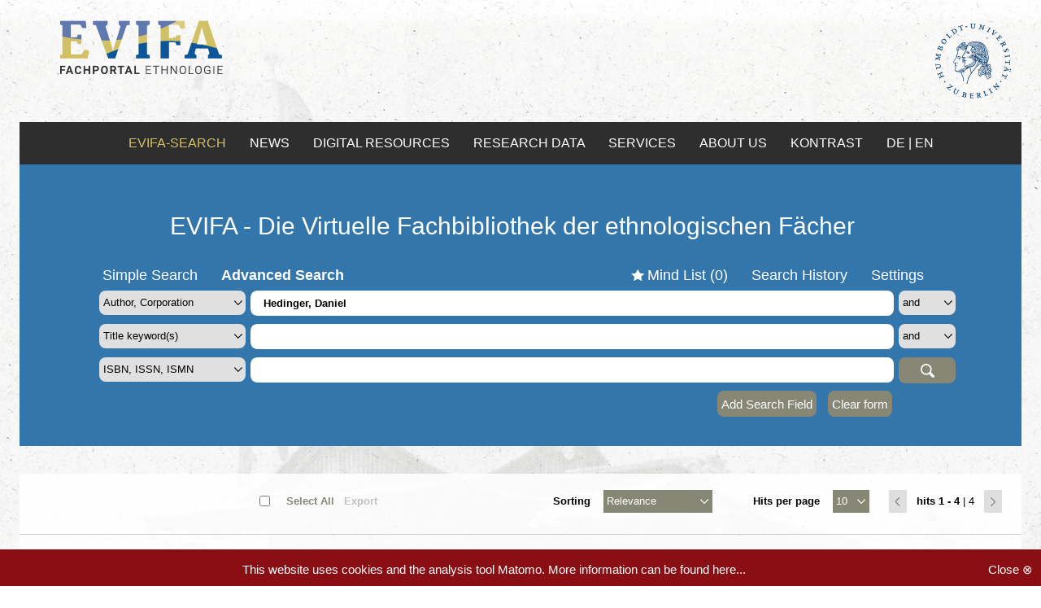

--- FILE ---
content_type: text/html;charset=UTF-8
request_url: https://evifa.kobv.de/advancedSearch.do?f1=author&v1=Hedinger%2C+Daniel&index=internal&plv=2
body_size: 12851
content:

















    
    
        
    









<!DOCTYPE html>



















    






    
    
    
    
    
    
    
        
            
            
        
    








    








<!--[if lt IE 7]>      <html class="no-js lt-ie10 lt-ie9 lt-ie8 lt-ie7"> <![endif]-->
<!--[if IE 7]>         <html class="no-js lt-ie10 lt-ie9 lt-ie8"> <![endif]-->
<!--[if IE 8]>         <html class="no-js lt-ie10 lt-ie9"> <![endif]-->
<!--[if IE 9]>         <html class="no-js lt-ie10"> <![endif]-->
<!--[if !IE]><!--> <html class="no-js"> <!--<![endif]-->

<head>
    <meta http-equiv="X-UA-Compatible" content="IE=edge,chrome=1">
    <!--[if lt IE 9]>
    <script>
        document.createElement('header');
        document.createElement('section');
        document.createElement('article');
        document.createElement('aside');
        document.createElement('nav');
        document.createElement('main');
        document.createElement('footer');
    </script>
    <![endif]-->

    <title>Evifa-Portal</title>
    <meta http-equiv="Content-Type" content="text/html; charset=UTF-8"/>
    <meta name="viewport" content="width=device-width, initial-scale=1.0">
    <meta name="description" content="BASE DESCRIPTION"/>
    <meta name="copyright" content="Copyright (c) KOBV-Zentrale, 2007-2015"/>
    <meta name="format-detection" content="telephone=no">

    <link rel="icon" href="images/favicon.ico" type="image/x-icon"/>
    <link rel="shortcut icon" href="images/favicon.ico" type="image/x-icon"/>

    <!--<link rel="stylesheet" href="http://fonts.kobv.de/css?family=Open+Sans:400,600,700,800" type="text/css">-->
    <link rel="stylesheet" href="https://fonts.kobv.de/css?family=Open+Sans:400,600,700,800" type="text/css">
    <link rel="stylesheet" href="css/redmond/jquery-ui-1.9.2.custom.min.css" type="text/css"/>
    <link rel="stylesheet" href="css/106909a10661aa1910b70e8a98a8ef3c50f45a8855ab8d1ea52d1b5385416a0b38181dee2ca2ea727f01019512a26091919c927b0befda1e6d4b4866b2d59181.css" type="text/css"/>
    <link rel="stylesheet" href="css/fb311e67f8228d3efe114e29edc417752a58488fbe5a021425245d2d4ab45aeca4367cafc1750c705e0d9393bd77e9e6853762787089f52b916a5242c751ca42.css" type="text/css"/>

    

    <script type="text/javascript" src="js/jquery-1.8.2.min.js"></script>
    <script type="text/javascript" src="js/jquery-ui-1.9.2.custom.min.js"></script>
    <script type="text/javascript" src="js/jquery.retinafy.js"></script>
    <script type="text/javascript" src="js/jquery.scrollon.js"></script>
    <script type="text/javascript" src="js/js.cookie.js"></script>

    

    
    <script type="text/javascript">
        document.documentElement.className.replace("no-js", "js");
        var AlbertConfiguration = {
            permalinkVersion: '2',
            availabilityUrl: '',
            webopacUrl: {
                start: '',
                reservation: ''
            },
            language: 'en',
            baseUrl: 'https://evifa.kobv.de',
            index: 'internal',
            bibtip: false,
        }
        var availMaxExemplarEntries = 3;
    </script>
    <script type="text/javascript" src="js/ab222846f4536d21e4f7b1bcc29828264203dac08c7700bc8b270851bae34fd562160af042e5f072acc557ca4c3d111996fc3b72e6036557f990d4630629fce1.js"></script>
    <script type="text/javascript" src="js/00dbbfd5e4fe3cc57968c334935aea980884f44079bb9d6600aff00f061648fcffbba4aaaa3917fa7d15b2873136f5823183a61a838d8c380c32f6f4b4d17e41.js"></script>
    <script type="text/javascript" src="js/ef720e506f81f8880815a558ce5813914ca123b9dacf87fa77256e97fb5f046881248edcce408f68cff9c0200cce1a4829420baf5df22daaef092e536a955305.js"></script>
    <script type="text/javascript" src="js/a343f9e9d8bf399cc6ddc315b3c4fded9913861ffde8374f4241bab8dca28e517ae6478ebc96a4b4f3d0868df8987106f636ee24c7872c9e58f5716b82e964d1.js"></script>

    

    
        <link rel="stylesheet" href="css/rvk-visual-0.9.css" type="text/css"/>
        <script type="application/javascript" src="js/rvk-visual-0.9.js"></script>
        <script type="text/javascript">
            // Configuration of rvk-visual: configured to render links for notations and use separate icon for toggling
            if (typeof RvkVisual != 'undefined') {
                var rvkVisual = RvkVisual.newInstance('rvklink');
                rvkVisual.displayHierarchy = true;
                rvkVisual.toggleEnabled = true;
                rvkVisual.getNotationLink = function (notation) {
                    return "advancedSearch.do?f1=rvk&v1=" + encodeURIComponent(notation) + "&index=internal";
                }
                rvkVisual.htmlToggleOff = "<span class='toggle'>+</span>";
                rvkVisual.htmlToggleOn = "<span class='toggle'>&ndash;</span>";
            }
        </script>
    

    
        
        

        

        

        
        
            <link rel="alternate" type="application/rss+xml" title="subscribe to RSS feed" href="feed.do?feedType=advanced_search&amp;query=((name%3a%22Hedinger%2c+Daniel%22))&amp;numItems=100&amp;plv=2&amp;feedFormat=rss_2.0"/>
            <link rel="alternate" type="application/atom+xml" title="subscribe to Atom feed" href="feed.do?feedType=advanced_search&amp;query=((name%3a%22Hedinger%2c+Daniel%22))&amp;numItems=100&amp;plv=2&amp;feedFormat=atom_1.0"/>
        
    

    
    

</head>
<body>
<noscript>
    <div id="javascript-notice" class="browser-warning-notice">
        Bitte aktivieren Sie Javascript in Ihrem Browser um alle Funktionen von ... nutzen zu können.
    </div>
</noscript>

<!--[if lt IE 9]>
<div class="browser-warning-notice">
    You're using an old browser, that no longer is supported. Please update your browser.
</div>
<![endif]-->






    
    
        
    



    
    
        
    




<header>

    

    

    <div id="header_logo">
        <div id="sitelogo">
            
                <a href="http://www.evifa.de/v2/de?ref=logo" target="_blank" title="Evifa Startseite"><img src="images/evifa-logo.png" alt="ALBERT Base Instance"></a>
            
        </div>
        <div id="sitelogo_2">
            
                <a href="https://www.hu-berlin.de/de?ref=logo" target="_blank" title="HU-Berlin Startseite"><img src="images/husiegel_bw.png" alt="ALBERT Base Instance"></a>
            
        </div>
    </div>

    <nav id="shortmenu" style="display:none;">
        <div class="toggleButton"></div>
        <ul>
            <li class="indices-tabs">
                















    



            </li>

            <li id="mindlist-link"><a href="" title="">Mind List&nbsp;(<span class="mindlistSize">0</span>)</a></li>

            
            

            <li>
                
                    <a
                            href="displayAbout.do"
                            title="ÜBER DEN FID SKA"
                            target="">ÜBER DEN FID SKA</a>
                
            </li>
            <li>
                <a
                        href="https://www.evifa.de/en/imprint"
                        title="Imprint"
                        target="_blank">Imprint</a>
            </li>
            <li>

<div id="language_selector">
    
        
    
        
            
            
        
    

    
        
            
            
                
                <a href="?lang=de&f1=author&v1=Hedinger%2C+Daniel&index=internal&plv=2" title="German">de</a>
            
        
        
            <span> | </span>
        
    
        
            
                <span class="selected">en</span>
            
            
        
        
    
</div>
</li>
        </ul>
    </nav>

    <div id="header_menu">
        <nav id="contactmenu">

            







            <a
                    href="https://evifa.kobv.de/init.do?lang=en&index=internal&plv=2"
                    title="EVIFA-Search"
                    class="base_url"
                    target="">EVIFA-SEARCH
            </a>

            <a
                    href="https://www.evifa.de/en/news"
                    title="News"
                    target="">NEWS
            </a>







            <a
                    href="https://www.evifa.de/en/digital-resources"
                    title="Digital Resources"
                    target="">DIGITAL RESOURCES
            </a>

            <a
                    href="https://www.evifa.de/en/research-data"
                    title="Research Data"
                    target="">RESEARCH DATA
            </a>

            <a
                    href="https://www.evifa.de/en/services"
                    title="Services"
                    target="">SERVICES
            </a>

            <a
                    href="https://www.evifa.de/en/about"
                    title="About us"
                    target="">ABOUT US
            </a>









            
                
                        
                        
                        
                        
            


                

            

            

<div id="language_selector">
    
        
    
        
            
            
        
    

    
        
            
            
                
                <a href="?lang=de&f1=author&v1=Hedinger%2C+Daniel&index=internal&plv=2" title="German">de</a>
            
        
        
            <span> | </span>
        
    
        
            
                <span class="selected">en</span>
            
            
        
        
    
</div>

        </nav>
    </div>

    
    <div id="header_search">
        <div id="masthead">
            <div id="evifa_subtitel">
                <a href="https://evifa.kobv.de?ref=logo">EVIFA - Die Virtuelle Fachbibliothek der ethnologischen Fächer</a>
            </div>
        </div>

        
        

        
            
                
                
                
            
            
            
        

        
        <div id="search-header" class="advancedsearch">
            <div class="container">
                


    
    
        
    


<div id="service-menu">
	<ul id="search-menu">

		
        
        
		
            

            
            
                <li><a href="init.do?index=internal&plv=2" title="">Simple Search</a></li>
                <li class="selected">Advanced Search</li>
                
            
            

		

        
        

        

    </ul>
                
	<ul id="main-menu">
        
		
        
        
        
        
        
		
			
			
				<li class="mindlist"><a href="advancedSearch.do?service=display_mindlist&sortCrit=score&sortOrder=desc&hitsPerPage=10&index=internal&f1=author&v1=Hedinger%2c+Daniel&conj1=&f2=&v2=&conj2=&f3=&v3=&conj3=&f4=&v4=&conj4=&f5=&v5=&conj5=&f6=&v6=&conj6=&f7=&v7=&plv=2" title="">Mind List&nbsp;(<span class="mindlistSize">0</span>)</a></li>
			
		

        

                    
        
        
        
			
			
				<li class="history"><a href="advancedSearch.do?service=display_history&sortCrit=score&sortOrder=desc&hitsPerPage=10&index=internal&f1=author&v1=Hedinger%2c+Daniel&conj1=&f2=&v2=&conj2=&f3=&v3=&conj3=&f4=&v4=&conj4=&f5=&v5=&conj5=&f6=&v6=&conj6=&f7=&v7=&plv=2" title="">Search History</a></li>
			
		

        
        
		
			
			
				<li class="settings last"><a href="advancedSearch.do?service=display_settings&sortCrit=score&sortOrder=desc&hitsPerPage=10&index=internal&f1=author&v1=Hedinger%2c+Daniel&conj1=&f2=&v2=&conj2=&f3=&v3=&conj3=&f4=&v4=&conj4=&f5=&v5=&conj5=&f6=&v6=&conj6=&f7=&v7=&plv=2" title="">Settings</a></li>
			
		
        



        

		
	</ul>
</div>
                <div class="overlay-background  ">
                </div>
                <div class="overlay-content  ">
                    <div class="close"><a href="advancedSearch.do?sortCrit=score&sortOrder=desc&hitsPerPage=10&index=internal&f1=author&v1=Hedinger%2c+Daniel&conj1=&f2=&v2=&conj2=&f3=&v3=&conj3=&f4=&v4=&conj4=&f5=&v5=&conj5=&f6=&v6=&conj6=&f7=&v7=&plv=2">X</a></div>

                    
                        
                        
                        
                    
                </div>
                <div class="search-input">

                    
                        
                        

                        
                        
                            




	
		
	
	


<div class="searchform">
	<form action="advancedSearch.do" method="GET" id="advancedsearchform">
		
		
        <input type="hidden" name="index" value="internal"/>
        
			<input type="hidden" name="plv" value="2"/>
		
        

    
    
        
    
    
    

    <input type="hidden" name="sortCrit" value="score"/>
    <input type="hidden" name="sortOrder" value="desc"/>
    <input type="hidden" name="hitsPerPage" value="10"/>



        <div class="advSearchAutocomplete">
            
            
            
            
            
                
                <select name="f1" id="fieldName1" class="advSearchField">
                    
                    
                    

                    
                    
                    
                    

                    
                        
                            
                            
                                <option  value="allfields">
                                    All
                                </option>
                            
                        
                    
                        
                            
                            
                                <option selected="selected" value="author">
                                    Author, Corporation
                                </option>
                            
                        
                    
                        
                            
                            
                                <option  value="title">
                                    Title keyword(s)
                                </option>
                            
                        
                    
                        
                            
                            
                                <option  value="publisher">
                                    Publisher
                                </option>
                            
                        
                    
                        
                            
                            
                                <option  value="keyword">
                                    Keyword
                                </option>
                            
                        
                    
                        
                            
                            
                                <option  value="standardnr">
                                    ISBN, ISSN, ISMN
                                </option>
                            
                        
                    
                        
                            
                            
                                <option  value="sortyear">
                                    Publication year
                                </option>
                            
                        
                    
                        
                            
                            
                                <option  value="rvk">
                                    RVK
                                </option>
                            
                        
                    
                </select>
                
                <div class="input-append">
                    
                        
                            
                                
                                
                                    
                                        
                                        
                                            <input type="text" name="v1" value="Hedinger, Daniel" id="searchinput1" class="span4">
                                        
                                    
                                
                            
                        
                        
                    
                </div>
                
                
                
                
                
                    
                    
                        
                        <select name="conj1" class="advSearchConj" >
                            
                                <option  value="and">
                                    and
                                </option>
                            
                                <option  value="or">
                                    or
                                </option>
                            
                                <option  value="andnot">
                                    and not
                                </option>
                            
                        </select>
                    
                
                <button type="submit" class="btn submitbtn advSearchSubmit" style="display:none">
                    Search
                </button>
            </div>
            <div class="verticalspace-top-small advSearchAutocomplete advSearchRow" >
        
                
                <select name="f2" id="fieldName2" class="advSearchField">
                    
                    
                    

                    
                    
                        
                        
                    
                    
                    
                        
                        
                    

                    
                        
                            
                            
                                <option  value="allfields">
                                    All
                                </option>
                            
                        
                    
                        
                            
                            
                                <option  value="author">
                                    Author, Corporation
                                </option>
                            
                        
                    
                        
                            
                            
                                <option selected="selected" value="title">
                                    Title keyword(s)
                                </option>
                            
                        
                    
                        
                            
                            
                                <option  value="publisher">
                                    Publisher
                                </option>
                            
                        
                    
                        
                            
                            
                                <option  value="keyword">
                                    Keyword
                                </option>
                            
                        
                    
                        
                            
                            
                                <option  value="standardnr">
                                    ISBN, ISSN, ISMN
                                </option>
                            
                        
                    
                        
                            
                            
                                <option  value="sortyear">
                                    Publication year
                                </option>
                            
                        
                    
                        
                            
                            
                                <option  value="rvk">
                                    RVK
                                </option>
                            
                        
                    
                </select>
                
                <div class="input-append">
                    
                        
                            
                                
                                
                                    
                                        
                                        
                                            <input type="text" name="v2" value="" id="searchinput2" class="span4">
                                        
                                    
                                
                            
                        
                        
                    
                </div>
                
                
                
                
                
                    
                    
                        
                        <select name="conj2" class="advSearchConj" >
                            
                                <option  value="and">
                                    and
                                </option>
                            
                                <option  value="or">
                                    or
                                </option>
                            
                                <option  value="andnot">
                                    and not
                                </option>
                            
                        </select>
                    
                
                <button type="submit" class="btn submitbtn advSearchSubmit" style="display:none">
                    Search
                </button>
            </div>
            <div class="verticalspace-top-small advSearchAutocomplete advSearchRow" >
        
                
                <select name="f3" id="fieldName3" class="advSearchField">
                    
                    
                    

                    
                    
                        
                        
                    
                    
                    
                        
                        
                    

                    
                        
                            
                            
                                <option  value="allfields">
                                    All
                                </option>
                            
                        
                    
                        
                            
                            
                                <option  value="author">
                                    Author, Corporation
                                </option>
                            
                        
                    
                        
                            
                            
                                <option  value="title">
                                    Title keyword(s)
                                </option>
                            
                        
                    
                        
                            
                            
                                <option  value="publisher">
                                    Publisher
                                </option>
                            
                        
                    
                        
                            
                            
                                <option  value="keyword">
                                    Keyword
                                </option>
                            
                        
                    
                        
                            
                            
                                <option selected="selected" value="standardnr">
                                    ISBN, ISSN, ISMN
                                </option>
                            
                        
                    
                        
                            
                            
                                <option  value="sortyear">
                                    Publication year
                                </option>
                            
                        
                    
                        
                            
                            
                                <option  value="rvk">
                                    RVK
                                </option>
                            
                        
                    
                </select>
                
                <div class="input-append">
                    
                        
                            
                                
                                
                                    
                                        
                                        
                                            <input type="text" name="v3" value="" id="searchinput3" class="span4">
                                        
                                    
                                
                            
                        
                        
                    
                </div>
                
                
                
                
                
                    
                    
                        
                        <select name="conj3" class="advSearchConj" style="display:none">
                            
                                <option  value="and">
                                    and
                                </option>
                            
                                <option  value="or">
                                    or
                                </option>
                            
                                <option  value="andnot">
                                    and not
                                </option>
                            
                        </select>
                    
                
                <button type="submit" class="btn submitbtn advSearchSubmit" >
                    Search
                </button>
            </div>
            <div class="verticalspace-top-small advSearchAutocomplete advSearchRow" style="display:none">
        
                
                <select name="f4" id="fieldName4" class="advSearchField">
                    
                    
                    

                    
                    
                        
                        
                    
                    
                    
                        
                        
                    

                    
                        
                            
                            
                                <option  value="allfields">
                                    All
                                </option>
                            
                        
                    
                        
                            
                            
                                <option  value="author">
                                    Author, Corporation
                                </option>
                            
                        
                    
                        
                            
                            
                                <option  value="title">
                                    Title keyword(s)
                                </option>
                            
                        
                    
                        
                            
                            
                                <option  value="publisher">
                                    Publisher
                                </option>
                            
                        
                    
                        
                            
                            
                                <option  value="keyword">
                                    Keyword
                                </option>
                            
                        
                    
                        
                            
                            
                                <option  value="standardnr">
                                    ISBN, ISSN, ISMN
                                </option>
                            
                        
                    
                        
                            
                            
                                <option  value="sortyear">
                                    Publication year
                                </option>
                            
                        
                    
                        
                            
                            
                                <option  value="rvk">
                                    RVK
                                </option>
                            
                        
                    
                </select>
                
                <div class="input-append">
                    
                        
                            
                                
                                
                                    
                                        
                                        
                                            <input type="text" name="v4" value="" id="searchinput4" class="span4">
                                        
                                    
                                
                            
                        
                        
                    
                </div>
                
                
                
                
                
                    
                    
                        
                        <select name="conj4" class="advSearchConj" style="display:none">
                            
                                <option  value="and">
                                    and
                                </option>
                            
                                <option  value="or">
                                    or
                                </option>
                            
                                <option  value="andnot">
                                    and not
                                </option>
                            
                        </select>
                    
                
                <button type="submit" class="btn submitbtn advSearchSubmit" >
                    Search
                </button>
            </div>
            <div class="verticalspace-top-small advSearchAutocomplete advSearchRow" style="display:none">
        
                
                <select name="f5" id="fieldName5" class="advSearchField">
                    
                    
                    

                    
                    
                        
                        
                    
                    
                    
                        
                        
                    

                    
                        
                            
                            
                                <option  value="allfields">
                                    All
                                </option>
                            
                        
                    
                        
                            
                            
                                <option  value="author">
                                    Author, Corporation
                                </option>
                            
                        
                    
                        
                            
                            
                                <option  value="title">
                                    Title keyword(s)
                                </option>
                            
                        
                    
                        
                            
                            
                                <option  value="publisher">
                                    Publisher
                                </option>
                            
                        
                    
                        
                            
                            
                                <option  value="keyword">
                                    Keyword
                                </option>
                            
                        
                    
                        
                            
                            
                                <option  value="standardnr">
                                    ISBN, ISSN, ISMN
                                </option>
                            
                        
                    
                        
                            
                            
                                <option  value="sortyear">
                                    Publication year
                                </option>
                            
                        
                    
                        
                            
                            
                                <option  value="rvk">
                                    RVK
                                </option>
                            
                        
                    
                </select>
                
                <div class="input-append">
                    
                        
                            
                                
                                
                                    
                                        
                                        
                                            <input type="text" name="v5" value="" id="searchinput5" class="span4">
                                        
                                    
                                
                            
                        
                        
                    
                </div>
                
                
                
                
                
                    
                    
                        
                        <select name="conj5" class="advSearchConj" style="display:none">
                            
                                <option  value="and">
                                    and
                                </option>
                            
                                <option  value="or">
                                    or
                                </option>
                            
                                <option  value="andnot">
                                    and not
                                </option>
                            
                        </select>
                    
                
                <button type="submit" class="btn submitbtn advSearchSubmit" >
                    Search
                </button>
            </div>
            <div class="verticalspace-top-small advSearchAutocomplete advSearchRow" style="display:none">
        
                
                <select name="f6" id="fieldName6" class="advSearchField">
                    
                    
                    

                    
                    
                        
                        
                    
                    
                    
                        
                        
                    

                    
                        
                            
                            
                                <option  value="allfields">
                                    All
                                </option>
                            
                        
                    
                        
                            
                            
                                <option  value="author">
                                    Author, Corporation
                                </option>
                            
                        
                    
                        
                            
                            
                                <option  value="title">
                                    Title keyword(s)
                                </option>
                            
                        
                    
                        
                            
                            
                                <option  value="publisher">
                                    Publisher
                                </option>
                            
                        
                    
                        
                            
                            
                                <option  value="keyword">
                                    Keyword
                                </option>
                            
                        
                    
                        
                            
                            
                                <option  value="standardnr">
                                    ISBN, ISSN, ISMN
                                </option>
                            
                        
                    
                        
                            
                            
                                <option  value="sortyear">
                                    Publication year
                                </option>
                            
                        
                    
                        
                            
                            
                                <option  value="rvk">
                                    RVK
                                </option>
                            
                        
                    
                </select>
                
                <div class="input-append">
                    
                        
                            
                                
                                
                                    
                                        
                                        
                                            <input type="text" name="v6" value="" id="searchinput6" class="span4">
                                        
                                    
                                
                            
                        
                        
                    
                </div>
                
                
                
                
                
                    
                    
                        
                        <select name="conj6" class="advSearchConj" style="display:none">
                            
                                <option  value="and">
                                    and
                                </option>
                            
                                <option  value="or">
                                    or
                                </option>
                            
                                <option  value="andnot">
                                    and not
                                </option>
                            
                        </select>
                    
                
                <button type="submit" class="btn submitbtn advSearchSubmit" >
                    Search
                </button>
            </div>
            <div class="verticalspace-top-small advSearchAutocomplete advSearchRow" style="display:none">
        
                
                <select name="f7" id="fieldName7" class="advSearchField">
                    
                    
                    

                    
                    
                        
                        
                    
                    
                    
                        
                        
                    

                    
                        
                            
                            
                                <option  value="allfields">
                                    All
                                </option>
                            
                        
                    
                        
                            
                            
                                <option  value="author">
                                    Author, Corporation
                                </option>
                            
                        
                    
                        
                            
                            
                                <option  value="title">
                                    Title keyword(s)
                                </option>
                            
                        
                    
                        
                            
                            
                                <option  value="publisher">
                                    Publisher
                                </option>
                            
                        
                    
                        
                            
                            
                                <option  value="keyword">
                                    Keyword
                                </option>
                            
                        
                    
                        
                            
                            
                                <option  value="standardnr">
                                    ISBN, ISSN, ISMN
                                </option>
                            
                        
                    
                        
                            
                            
                                <option  value="sortyear">
                                    Publication year
                                </option>
                            
                        
                    
                        
                            
                            
                                <option  value="rvk">
                                    RVK
                                </option>
                            
                        
                    
                </select>
                
                <div class="input-append">
                    
                        
                            
                                
                                
                                    
                                        
                                        
                                            <input type="text" name="v7" value="" id="searchinput7" class="span4">
                                        
                                    
                                
                            
                        
                        
                    
                </div>
                
                
                
                
                
                    
                    
                        
                        <select name="conj7" class="advSearchConj" style="display:none">
                            
                                <option  value="and">
                                    and
                                </option>
                            
                                <option  value="or">
                                    or
                                </option>
                            
                                <option  value="andnot">
                                    and not
                                </option>
                            
                        </select>
                    
                
                <button type="submit" class="btn submitbtn advSearchSubmit" >
                    Search
                </button>
            </div>
            <div class="verticalspace-top-small advSearchAutocomplete advSearchRow" style="display:none">
        
        <input type="hidden" name="formsearch" value="&#x2713;">
		</div>
	</form>

    <form action="advancedSearch.do" method="GET">
        <div class="button-group">
            
                <button type="button" id="advSearchExtend" class="btn">
                    Add Search Field
                </button>
            
            
                <input type="hidden" name="plv" value="2"/>
            
            

    
    
        
    
    
    

    <input type="hidden" name="sortCrit" value="score"/>
    <input type="hidden" name="sortOrder" value="desc"/>
    <input type="hidden" name="hitsPerPage" value="10"/>


            <button type="submit" class="btn clearbtn">
                Clear form
            </button>
        </div>
    </form>
</div>
                        
                        

                    
                    
                </div>
            </div>
        </div>

        <div id="indices_tabs">
            















    



        </div>

    </div>

    

<div id="exportDialog" class="ui-helper-hidden" title="Export Results">
    <form id="saveAsFileForm" method="POST" action="saveFile.do">
        <fieldset>
            <label>Export Type</label>
			<span class="formatsep">
				<label>
                    <input type="radio" name="exportType" id="dialog_export_file" value="file" onClick="selectExportFile()" checked="checked">
                    File
                </label>
			</span>
			<span class="formatsep">
				<label>
                    <input type="radio" name="exportType" id="dialog_export_mail" value="mail" onClick="selectExportMail()" >
                    Email
                </label>
			</span>
        </fieldset>
        <fieldset id="export_dialog_encoding">
            <label>Preferred File Encoding</label>
			<span class="formatsep">
				<label>
                    <input type="radio" name="encoding" id="encoding_latin1" value="latin1" >
                    ISO Latin-1 (ISO 8859-1)
                </label>
			</span>
			<span class="formatsep">
				<label>
                    <input type="radio" name="encoding" id="encoding_utf8" value="utf8" checked="checked">
                    UTF-8
                </label>
			</span>
			<span class="formatsep">
				<label>
                    <input type="radio" name="encoding" id="encoding_debug" value="ascii" >
                    ASCII
                </label>
			</span>
        </fieldset>
		<fieldset id="export_dialog_email_box" class="hidden">
			<label for="email">Email Address</label>
			<input type="text" name="email" id="email" value="" class="text ui-widget-content ui-corner-all">
		</fieldset>
		<fieldset>
			<label>Export Format</label>
			<span class="formatsep">				
				<label>
					<input type="radio" name="format" id="radio_ris" value="ris" onClick="selectExportRis()" checked="checked">
					RIS
				</label>
			</span>
			<span class="formatsep">				
				<label>
					<input type="radio" name="format" id="radio_bibtex" value="bibtex" onClick="selectExportBibtex()" >
					BibTeX
				</label>
			</span>
			
				<span class="formatsep">
					<label>
						<input type="radio" name="format" id="radio_refworks" value="refworks" onClick="selectExportRefworks()" >
						RefWorks
					</label>
				</span>
			
			<span class="formatsep">				
				<label>
					<input type="radio" name="format" id="radio_plaintext" value="plaintext" onClick="selectExportPlaintext()" >
					Plain Text
				</label>
			</span>
			<span class="formatsep">				
				<label>
					<input type="radio" name="format" id="radio_json" value="json" onClick="selectExportJson()" >
					JSON
				</label>
			</span>			
		</fieldset>
	</form>
	<div id="previewExportLink">
		<button id="preview_show" class="btn" type="button">Show Preview</button>
		<button id="preview_hide" style="display:none" class="btn" type="button">Hide Preview</button>
	</div>
	<div id="previewExportContent" style="display:none">
		<pre id="exportPreviewRis" style="display:block; white-space:pre-wrap"></pre>
		<pre id="exportPreviewBibtex" style="display:none; white-space:pre-wrap"></pre>
		<pre id="exportPreviewRefworks" style="display:none; white-space:pre-wrap"></pre>
		<pre id="exportPreviewPlaintext" style="display:none; white-space:pre-wrap"></pre>
		<pre id="exportPreviewJson" style="display:none; white-space:pre-wrap"></pre>
	</div>
	<div id="exportSpinner" class="spinner">
		<img src="images/spinner.gif">
	</div>
</div>


<div id="addToMindlistDialog" class="ui-helper-hidden" title="Add Items to Mind List">
	<div id="addToMindlistDialogText"></div>
	<div id="spinnerAddToMindlist" class="spinner">
		<img src="images/spinner.gif">
	</div>
</div>

<div id="notificationSuccess" class="ui-helper-hidden" title="Email was sent successfully">
	<p>
		<span class="ui-icon ui-icon-circle-check"></span>
		Your email was sent successfully. Check your inbox.
	</p>
</div>

<div id="notificationFail" class="ui-helper-hidden ui-state-error" title="An error occurred">
	<p>
		<span class="ui-icon ui-icon-alert"></span>
		An error occurred while sending the email. Please try again.		
	</p>
</div>

<div id="reservation-confirm" class="ui-helper-hidden" title="Make a reservation">
	<p>
		<span class="ui-icon ui-icon-alert"></span>
		Proceed reservation?		
	</p>
</div>

<!-- Form Container für direkten RefWorks Export -->
<div id="refworks_form_container" style="display:none;">
	<form id="refworks_form" name="ExportRWForm" method="POST" target="RefWorksMain" action="//www.refworks.com/express/ExpressImport.asp?vendor=Your%20Service%20Name&filter=RefWorks%20Tagged%20Format&encoding=65001">
		<textarea id="refworks_text" name="ImportData" rows=30 cols=70>
		</textarea>
		<!--input type="submit" name="Submit" value="Export to RefWorks"-->
	</form>
</div>

</header>







    
        
    
    

















<main>


    
        

<form action="" method="POST" id="resultlistForm" >
        
        
        

        <div id="resultlistOptions" >
                <div class="pagination-options">
                        <div class="hitsPerPage">













<label for="hitsPerPageSelectBox">Hits per page</label>
<select id="hitsPerPageSelectBox">
    
        
        <option value="advancedSearch.do?hitsPerPage=5&sortCrit=score&sortOrder=desc&index=internal&f1=author&v1=Hedinger%2c+Daniel&conj1=&f2=&v2=&conj2=&f3=&v3=&conj3=&f4=&v4=&conj4=&f5=&v5=&conj5=&f6=&v6=&conj6=&f7=&v7=&plv=2" >
            5
        </option>
    
        
        <option value="advancedSearch.do?hitsPerPage=10&sortCrit=score&sortOrder=desc&index=internal&f1=author&v1=Hedinger%2c+Daniel&conj1=&f2=&v2=&conj2=&f3=&v3=&conj3=&f4=&v4=&conj4=&f5=&v5=&conj5=&f6=&v6=&conj6=&f7=&v7=&plv=2" selected="selected">
            10
        </option>
    
        
        <option value="advancedSearch.do?hitsPerPage=20&sortCrit=score&sortOrder=desc&index=internal&f1=author&v1=Hedinger%2c+Daniel&conj1=&f2=&v2=&conj2=&f3=&v3=&conj3=&f4=&v4=&conj4=&f5=&v5=&conj5=&f6=&v6=&conj6=&f7=&v7=&plv=2" >
            20
        </option>
    
        
        <option value="advancedSearch.do?hitsPerPage=50&sortCrit=score&sortOrder=desc&index=internal&f1=author&v1=Hedinger%2c+Daniel&conj1=&f2=&v2=&conj2=&f3=&v3=&conj3=&f4=&v4=&conj4=&f5=&v5=&conj5=&f6=&v6=&conj6=&f7=&v7=&plv=2" >
            50
        </option>
    
        
        <option value="advancedSearch.do?hitsPerPage=100&sortCrit=score&sortOrder=desc&index=internal&f1=author&v1=Hedinger%2c+Daniel&conj1=&f2=&v2=&conj2=&f3=&v3=&conj3=&f4=&v4=&conj4=&f5=&v5=&conj5=&f6=&v6=&conj6=&f7=&v7=&plv=2" >
            100
        </option>
    
</select></div>
                        <div class="pagination">















    
        
        
            <span class="previous pagelink disabled"></span>
        
    
    <span class="desc">
            <span class="current-hits">
                    
                        
                        
                            hits
                        
                    
                    1 - 
                    
                        
                        
                            4
                        
                        
                    
            </span>
            <span class="pipe">|</span> 4 
            <span class="mobile-hits">
              
                  
                  
                      hits
                  
              
            </span>
    </span>
    
        
        
            <span class="next pagelink disabled"></span>
        
    

    
    

</div>
                </div>
            
                <div class="sorting">














        <label for="sortSelectBox"  class="selectBoxLabel">Sorting</label>
        <select id="sortSelectBox">
                
                
                        
                        
                        
                                
                        
                        
                        <option value="advancedSearch.do?sortCrit=score&sortOrder=desc&hitsPerPage=10&index=internal&f1=author&v1=Hedinger%2c+Daniel&conj1=&f2=&v2=&conj2=&f3=&v3=&conj3=&f4=&v4=&conj4=&f5=&v5=&conj5=&f6=&v6=&conj6=&f7=&v7=&plv=2" selected="selected">
                        Relevance
                        </option>
                
                        
                        
                        
                                
                        
                        
                        <option value="advancedSearch.do?sortCrit=year&sortOrder=asc&hitsPerPage=10&index=internal&f1=author&v1=Hedinger%2c+Daniel&conj1=&f2=&v2=&conj2=&f3=&v3=&conj3=&f4=&v4=&conj4=&f5=&v5=&conj5=&f6=&v6=&conj6=&f7=&v7=&plv=2" >
                        Year Ascending
                        </option>
                
                        
                        
                        
                                
                        
                        
                        <option value="advancedSearch.do?sortCrit=year&sortOrder=desc&hitsPerPage=10&index=internal&f1=author&v1=Hedinger%2c+Daniel&conj1=&f2=&v2=&conj2=&f3=&v3=&conj3=&f4=&v4=&conj4=&f5=&v5=&conj5=&f6=&v6=&conj6=&f7=&v7=&plv=2" >
                        Year Descending
                        </option>
                
                        
                        
                        
                                
                        
                        
                        <option value="advancedSearch.do?sortCrit=title&sortOrder=asc&hitsPerPage=10&index=internal&f1=author&v1=Hedinger%2c+Daniel&conj1=&f2=&v2=&conj2=&f3=&v3=&conj3=&f4=&v4=&conj4=&f5=&v5=&conj5=&f6=&v6=&conj6=&f7=&v7=&plv=2" >
                        Title Ascending
                        </option>
                
                        
                        
                        
                                
                        
                        
                        <option value="advancedSearch.do?sortCrit=title&sortOrder=desc&hitsPerPage=10&index=internal&f1=author&v1=Hedinger%2c+Daniel&conj1=&f2=&v2=&conj2=&f3=&v3=&conj3=&f4=&v4=&conj4=&f5=&v5=&conj5=&f6=&v6=&conj6=&f7=&v7=&plv=2" >
                        Title Descending
                        </option>
                
                        
                        
                        
                                
                        
                        
                        <option value="advancedSearch.do?sortCrit=author&sortOrder=asc&hitsPerPage=10&index=internal&f1=author&v1=Hedinger%2c+Daniel&conj1=&f2=&v2=&conj2=&f3=&v3=&conj3=&f4=&v4=&conj4=&f5=&v5=&conj5=&f6=&v6=&conj6=&f7=&v7=&plv=2" >
                        Author Ascending
                        </option>
                
                        
                        
                        
                                
                        
                        
                        <option value="advancedSearch.do?sortCrit=author&sortOrder=desc&hitsPerPage=10&index=internal&f1=author&v1=Hedinger%2c+Daniel&conj1=&f2=&v2=&conj2=&f3=&v3=&conj3=&f4=&v4=&conj4=&f5=&v5=&conj5=&f6=&v6=&conj6=&f7=&v7=&plv=2" >
                        Author Descending
                        </option>
                
        </select>

</div>
            
                <div class="selection show-facets">













<input type="checkbox" id="select-all" title="select all hits"><label for="select-all">Select All</label>


<a href="#" class="action hidden" id="speichern" title="Add selected hits to mindlist" rel="nofollow"><span>Add to mindlist</span></a>

<a href="#" class="action hidden" id="export_from_result_list" title="Export selected hits" rel="nofollow"><span>Export</span></a>
<span class="disabled-action">Export</span></div>
        </div>




    
        
            <div id="content" class="row-fluid">
                
                    <div id="facetList">
                        













<div class="facetsList">
    <div class="header">
        Filter
    </div>

    <ul id="filtered-facets">
        
            
                
            
                
            
        
            
                
            
        
            
                
            
                
            
        
            
                
            
                
            
                
            
                
            
        
            
                
            
        
    </ul>
    <div id="facets">
        
            














<div class="facetList">
    
    <a id="isil"></a>
    <div class="facetName">
        

        
        Datasource
    </div>


    
    <ul id="isil_values">
    
        


    
    


    
    



    
        

        

            

            
            <li>
                <a href="advancedSearch.do?fq=isil%3aDE-3073&sortCrit=score&sortOrder=desc&hitsPerPage=10&index=internal&f1=author&v1=Hedinger%2c+Daniel&conj1=&f2=&v2=&conj2=&f3=&v3=&conj3=&f4=&v4=&conj4=&f5=&v5=&conj5=&f6=&v6=&conj6=&f7=&v7=&plv=2" class="facetEntry" title="Katalog des Frobenius-Instituts, Frankfurt/M.">
                    Frobenius-Institut
                </a>&nbsp;<span dir="ltr" class="facetcount">(2)</span>
            </li>
        
    

    
        


    
    


    
    



    
        

        

            

            
            <li>
                <a href="advancedSearch.do?fq=isil%3aDE-Ha163&sortCrit=score&sortOrder=desc&hitsPerPage=10&index=internal&f1=author&v1=Hedinger%2c+Daniel&conj1=&f2=&v2=&conj2=&f3=&v3=&conj3=&f4=&v4=&conj4=&f5=&v5=&conj5=&f6=&v6=&conj6=&f7=&v7=&plv=2" class="facetEntry" title="Halle/S. MPI Ethnol. Forschung">
                    MPI Ethno. Forsch.
                </a>&nbsp;<span dir="ltr" class="facetcount">(2)</span>
            </li>
        
    

    

    
    
    </ul>
</div>

        
            














<div class="facetList">
    
    <a id="materialart"></a>
    <div class="facetName">
        

        
        Material
    </div>


    
    <ul id="materialart_values">
    
        


    
    




    
        

        

            

            
            <li>
                <a href="advancedSearch.do?fq=materialart%3aarticle&sortCrit=score&sortOrder=desc&hitsPerPage=10&index=internal&f1=author&v1=Hedinger%2c+Daniel&conj1=&f2=&v2=&conj2=&f3=&v3=&conj3=&f4=&v4=&conj4=&f5=&v5=&conj5=&f6=&v6=&conj6=&f7=&v7=&plv=2" class="facetEntry" title="">
                    Article
                </a>&nbsp;<span dir="ltr" class="facetcount">(4)</span>
            </li>
        
    

    

    
    
    </ul>
</div>

        
            














<div class="facetList">
    
    <a id="language"></a>
    <div class="facetName">
        

        
        Language
    </div>


    
    <ul id="language_values">
    
        


    
    




    
        

        

            

            
            <li>
                <a href="advancedSearch.do?fq=language%3aeng&sortCrit=score&sortOrder=desc&hitsPerPage=10&index=internal&f1=author&v1=Hedinger%2c+Daniel&conj1=&f2=&v2=&conj2=&f3=&v3=&conj3=&f4=&v4=&conj4=&f5=&v5=&conj5=&f6=&v6=&conj6=&f7=&v7=&plv=2" class="facetEntry" title="">
                    English
                </a>&nbsp;<span dir="ltr" class="facetcount">(2)</span>
            </li>
        
    

    
        


    
    




    
        

        

            

            
            <li>
                <a href="advancedSearch.do?fq=language%3ager&sortCrit=score&sortOrder=desc&hitsPerPage=10&index=internal&f1=author&v1=Hedinger%2c+Daniel&conj1=&f2=&v2=&conj2=&f3=&v3=&conj3=&f4=&v4=&conj4=&f5=&v5=&conj5=&f6=&v6=&conj6=&f7=&v7=&plv=2" class="facetEntry" title="">
                    German
                </a>&nbsp;<span dir="ltr" class="facetcount">(2)</span>
            </li>
        
    

    

    
    
    </ul>
</div>

        
            














<div class="facetList">
    
    <a id="yearInterval"></a>
    <div class="facetName">
        

        
        Years
    </div>


    
    <ul id="yearInterval_values">
    
        





    
        

        

            

            
            <li>
                <a href="advancedSearch.do?fq=publikationsjahr_intervall%3a7974%3a2025-2027&sortCrit=score&sortOrder=desc&hitsPerPage=10&index=internal&f1=author&v1=Hedinger%2c+Daniel&conj1=&f2=&v2=&conj2=&f3=&v3=&conj3=&f4=&v4=&conj4=&f5=&v5=&conj5=&f6=&v6=&conj6=&f7=&v7=&plv=2" class="facetEntry" title="">
                    2025-2027
                </a>&nbsp;<span dir="ltr" class="facetcount">(1)</span>
            </li>
        
    

    
        





    
        

        

            

            
            <li>
                <a href="advancedSearch.do?fq=publikationsjahr_intervall%3a7984%3a2015-2019&sortCrit=score&sortOrder=desc&hitsPerPage=10&index=internal&f1=author&v1=Hedinger%2c+Daniel&conj1=&f2=&v2=&conj2=&f3=&v3=&conj3=&f4=&v4=&conj4=&f5=&v5=&conj5=&f6=&v6=&conj6=&f7=&v7=&plv=2" class="facetEntry" title="">
                    2015-2019
                </a>&nbsp;<span dir="ltr" class="facetcount">(1)</span>
            </li>
        
    

    
        





    
        

        

            

            
            <li>
                <a href="advancedSearch.do?fq=publikationsjahr_intervall%3a7989%3a2010-2014&sortCrit=score&sortOrder=desc&hitsPerPage=10&index=internal&f1=author&v1=Hedinger%2c+Daniel&conj1=&f2=&v2=&conj2=&f3=&v3=&conj3=&f4=&v4=&conj4=&f5=&v5=&conj5=&f6=&v6=&conj6=&f7=&v7=&plv=2" class="facetEntry" title="">
                    2010-2014
                </a>&nbsp;<span dir="ltr" class="facetcount">(1)</span>
            </li>
        
    

    
        





    
        

        

            

            
            <li>
                <a href="advancedSearch.do?fq=publikationsjahr_intervall%3a7994%3a2005-2009&sortCrit=score&sortOrder=desc&hitsPerPage=10&index=internal&f1=author&v1=Hedinger%2c+Daniel&conj1=&f2=&v2=&conj2=&f3=&v3=&conj3=&f4=&v4=&conj4=&f5=&v5=&conj5=&f6=&v6=&conj6=&f7=&v7=&plv=2" class="facetEntry" title="">
                    2005-2009
                </a>&nbsp;<span dir="ltr" class="facetcount">(1)</span>
            </li>
        
    

    

    
    
    </ul>
</div>

        
            














<div class="facetList">
    
    <a id="person"></a>
    <div class="facetName">
        

        
        Author, Corporation
    </div>


    
    <ul id="person_values">
    
        





    
        

        

            

            
            <li>
                <a href="advancedSearch.do?fq=person%3aHedinger%2c+Daniel&sortCrit=score&sortOrder=desc&hitsPerPage=10&index=internal&f1=author&v1=Hedinger%2c+Daniel&conj1=&f2=&v2=&conj2=&f3=&v3=&conj3=&f4=&v4=&conj4=&f5=&v5=&conj5=&f6=&v6=&conj6=&f7=&v7=&plv=2" class="facetEntry" title="">
                    Hedinger, Daniel
                </a>&nbsp;<span dir="ltr" class="facetcount">(4)</span>
            </li>
        
    

    

    
    
    </ul>
</div>

        
    </div>


</div>


                    </div>
                
                <div id="resultList" class="show-facets">
                    










    
        
            
            <ul>
                    
                        
                        
                        <li class="resulthit">
                                


<div class="numord">
    <div class="head" title="click to add or remove this item to/from the current selection">
        <input id="1" type="checkbox" value="evifaK2_evifafrobenius_48a76e9d-1182-5ef5-9d16-a4892c9511d1" name="item" class="itemCheckbox">
    </div>
    <span>1</span>
</div>


<div class="content">
    <div class="bibliography">
        <div class="main">
            






    
        
        
            
                
            
            
        
    
    




    
    

    

    
    
        <div class="cover-preview no-cover">
            <img class="" src="images/preview-article.png"
                 alt="Article"
                 title="Article"/>
        </div>
    




<div class="documenttype">
    
        
            Article
        
        
    
</div>

            
            



















	<div class="hit_title">
        
            
                <a href="uid.do?query=evifaK2_evifafrobenius_48a76e9d-1182-5ef5-9d16-a4892c9511d1&index=internal&plv=2">
                
                Im Dienste der Nation : Hygiene, Biopolitik und Moderne im Japan der Meiji-Zeit
                        
                <span dir="ltr" class="hit_year">
                    
                    
                    
                    
                        
                            
                        
                    

                    
                        (2008)
                    
                </span>
                        
                
                </a>
            
            
        
	</div>




        
        




	
	
		
	



	
	
	<div>
		
			
			
















<a href="advancedSearch.do?f1=author&v1=Hedinger%2c+Daniel&index=internal&plv=2"
   title="search for author">
    <em class="albert-highlight">Hedinger</em>, <em class="albert-highlight">Daniel</em>
</a>

		
		
	</div>


        
        <div>
                
                
                
                
        </div>


            
            






    
        
        
        

        

        
            
            
            
                
            
        

        
    










<table class="journalHoldingsTable">
    
</table>




    <div>
        
            
            
                <div>In:&nbsp;
                    
                        Eigene und Fremde Welten 10, 2009, S. 113-140
                        
                    
                </div>
            
        
    </div>





            <div>
                
                    
                    
                        <input id="mindlist_1" type="checkbox" value="evifaK2_evifafrobenius_48a76e9d-1182-5ef5-9d16-a4892c9511d1" name="mindlist_1" class="mindlistCheckbox hidden">
                    
                
                <label for="mindlist_1" class="mindlist-checkbox-label hitNotInMindlist">add to mindlist</label>
                <label for="mindlist_1" class="mindlist-checkbox-label hitInMindlist">on the mindlist</label>
            </div>
        </div>

        <div class="details-container" data-uid="evifaK2_evifafrobenius_48a76e9d-1182-5ef5-9d16-a4892c9511d1">
            












<div class="hit_links">

    
                        <a href="#details_1"
                           id="detaillink-1"
                           title=""
                           rel="nofollow"
                           class="detaillink "
                           data-index="1">
                           <span>Details</span>
                        </a>
    
        

        
            <a href="#bibtip_info_1"
               id="bibtip_info_btn_1"
               title="Others were also interested in ..."
               rel="nofollow"
               class="detaillink bibtip_info_btn"
               style="display:none;"
               data-index="1">
                <span>Recommendations</span>
            </a>

        
        

</div>
            <div class="details general " id="details_1">
                <div class="close"></div>
                
                
                <div id="mobile_avail_info_1" class="mobile-avail-container hidden">
                
                </div>
                
                    
                
                    
                
                    
                
                    
                
                    
                
                    
                
                    
                
                    
                
                    
                        

















    
        
        
            
            
                
            
        

        

        
            
                
                    
                
                
            
        
    

    
        
        











<div class="hit_detail language">
    
        
        
            <span class="detail_caption">Language:</span>
        
    
    
    
        
        
            German
        
    
    
    
</div>


    


                    
                
                    
                
                    
                
                    
                
                    
                
                    
                
                    
                
                    
                
                    
                
                    
                
                    
                
                    
                
                    
                        

















    
        
        

        

        
            
                
                
                    











<div class="hit_detail source_title">
    
        
        
            <span class="detail_caption">Titel der Quelle:</span>
        
    
    
    
        
        
            Eigene und Fremde Welten
        
    
    
    
</div>


                
            
        
    

    


                    
                
                    
                
                    
                        

















    
        
        

        

        
            
                
                
                    











<div class="hit_detail source_vol">
    
        
        
            <span class="detail_caption">Angaben zur Quelle:</span>
        
    
    
    
        
        
            10, 2009, S. 113-140
        
    
    
    
</div>


                
            
        
    

    


                    
                
                    
                
                    
                
                    
                
                    
                
                    
                
                    
                
                    
                
                    
                
                    
                
                    
                        

















    
        
        

        

        
            
                
                    
                
                
            
        
    

    
        
        











<div class="hit_detail fussnote">
    
        
        
            <span class="detail_caption">Note:</span>
        
    
    
    
        
        
            Daniel Hedinger
        
    
    
    
</div>


    


                    
                
                    
                
                    
                
                    
                

                

















                
                    <a href="uid.do?query=evifaK2_evifafrobenius_48a76e9d-1182-5ef5-9d16-a4892c9511d1&index=internal&plv=2" class="permalink" title="">Permalink</a>
                
            </div>
            
                
            
                    <div id="avail_info_1" class="details avail_info">
                        <div class="close"></div>
                        <div class="no_albert_availability">
                        
                        <table class="item_availability_table">
                            <tr>
                                <th class="detail_caption">Library</th>
                                <th class="detail_caption">Location</th>
                                <th class="detail_caption">Call Number</th>
                                <th class="detail_caption avail_issue">Volume/Issue/Year</th>
                                <th class="detail_caption">Availability</th>
                            </tr>
                            
                            
                                
                            
                        </table>
                    </div>
                    </div>
                
                
            

           <div id="bibtip_info_1" class="details bibtip_info">
                <div class="close"></div>
                <div class="bibtip_header">
                    <a href="http://www.bibtip.com" target="_blank">
                        <img border="0" alt="BibTip" src="//recommender.bibtip.de/service/bibtip_bullet.png">
                    </a>
                    <span class="bibtip_title">Others were also interested in ...</span>
                </div>
                <div class="bibtip_list"></div>
            </div>
        </div>
    </div>

        











<div class="medium_and_links  pull-right"
     data-uid="evifaK2_evifafrobenius_48a76e9d-1182-5ef5-9d16-a4892c9511d1"
     
     data-ids=""
     data-issns=""
     data-licence_date=""
     data-index="1">
    <div class="lieferant">
        <acronym id="acronym_1"
              class="hiddenswitch media_type"
              
                  
                      ondblclick="showHiddenSwitchMarc(1, 'evifaK2_evifafrobenius_48a76e9d-1182-5ef5-9d16-a4892c9511d1')"
                  
                  
              
              title="Article">
            Article
        </acronym>
    </div>


    
    
        
        
            
                
            
        
        
    

    
    
        
        
            
            
            
            <div class="library_link" isil="DE-3073">
                    
                
                
                





    
    
        
    






<a href="redirect.do?target=48a76e9d-1182-5ef5-9d16-a4892c9511d1&type=opac&library=DE-3073&plv=2" target="_blank" title="Katalog des Frobenius-Instituts, Frankfurt/M." rel="nofollow">
    Frobenius-Institut
</a>

                    
                
                    
                    
                        <img src="images/empty_transp_16px.png" />
                    
                
                
            </div>
        
        

        
            
                
                    
                        
                    
            
        
    
    

    <a href="javascript:void(0)"
       id="indexdoclink_1"
       class="img_link"
       onClick="$('#indexdoc_1').toggle()"
       style="display: none"
       rel="nofollow">
        <span class="ui-icon ui-icon-circlesmall-plus" style="display:inline-block;"></span>
    </a>
</div>









<!--<div class="clearfix"></div>-->
</div>
<div class="indexdoc" id="indexdoc_1"/>
</div>

                                





<span class="Z3988" title="?ctx_ver=Z39.88-2004&amp;rft_val_fmt=info%3aofi%2ffmt%3akev%3amtx%3adc&amp;rft.date=2008&amp;rft.title=Eigene+und+Fremde+Welten+10%2c+2009%2c+S.+113-140&amp;rft.jtitle=Eigene+und+Fremde+Welten+10%2c+2009%2c+S.+113-140&amp;plv=2"></span>		
                        </li>
                    
                        
                        
                        <li class="resulthit">
                                


<div class="numord">
    <div class="head" title="click to add or remove this item to/from the current selection">
        <input id="2" type="checkbox" value="evifaK2_evifagbv_180676038X" name="item" class="itemCheckbox">
    </div>
    <span>2</span>
</div>


<div class="content">
    <div class="bibliography">
        <div class="main">
            






    
        
        
            
                
            
            
        
    
    




    
    

    
        <div class="cover-preview isbn" data-isbn="9780198828969" data-ordinal="2" data-ident="evifagbv_180676038X">
            <img class="" src="images/preview-article.png"
                 alt="Article"
                 title="Article"/>
        </div>
    

    
    




<div class="documenttype">
    
        
            Article
        
        
    
</div>

            
            



















	<div class="hit_title">
        
            
                <a href="uid.do?query=evifaK2_evifagbv_180676038X&index=internal&plv=2">
                
                The axis at work? : towards a transnational history of Japan's social and labour policy in the 1930s and early 1940s
                        
                <span dir="ltr" class="hit_year">
                    
                    
                    
                    
                        
                            
                        
                    

                    
                        (2018)
                    
                </span>
                        
                
                </a>
            
            
        
	</div>




        
        




	
		
	
	



	
	
	<div>
		
			
			
















<a href="advancedSearch.do?f1=author&v1=Hedinger%2c+Daniel&index=internal&plv=2"
   title="search for author">
    Hedinger, Daniel [VerfasserIn]
</a>

		
		
	</div>


        
        <div>
                
                
                
                
        </div>


            
            






    
        
        
        

        

        
            
            
            
                
            
        

        
    










<table class="journalHoldingsTable">
    
</table>




    <div>
        
            
            
                <div>In:&nbsp;
                    
                        Nazism across borders (2018), Seite 173-200
                        
                             | 
                        
                    
                        year:2018
                        
                             | 
                        
                    
                        pages:173-200
                        
                    
                </div>
            
        
    </div>





            <div>
                
                    
                    
                        <input id="mindlist_2" type="checkbox" value="evifaK2_evifagbv_180676038X" name="mindlist_2" class="mindlistCheckbox hidden">
                    
                
                <label for="mindlist_2" class="mindlist-checkbox-label hitNotInMindlist">add to mindlist</label>
                <label for="mindlist_2" class="mindlist-checkbox-label hitInMindlist">on the mindlist</label>
            </div>
        </div>

        <div class="details-container" data-uid="evifaK2_evifagbv_180676038X">
            












<div class="hit_links">

    
                        <a href="#details_2"
                           id="detaillink-2"
                           title=""
                           rel="nofollow"
                           class="detaillink "
                           data-index="2">
                           <span>Details</span>
                        </a>
    
        

        
            <a href="#bibtip_info_2"
               id="bibtip_info_btn_2"
               title="Others were also interested in ..."
               rel="nofollow"
               class="detaillink bibtip_info_btn"
               style="display:none;"
               data-index="2">
                <span>Recommendations</span>
            </a>

        
        

</div>
            <div class="details general " id="details_2">
                <div class="close"></div>
                
                
                <div id="mobile_avail_info_2" class="mobile-avail-container hidden">
                
                </div>
                
                    
                
                    
                
                    
                
                    
                
                    
                
                    
                        

















    
        
        

        

        
            
                
                    
                
                
            
        
    

    
        
        











<div class="hit_detail isbn">
    
        
        
            <span class="detail_caption">ISBN:</span>
        
    
    
    
        
        
            9780198828969
        
    
    
    
</div>


    


                    
                
                    
                
                    
                
                    
                        

















    
        
        
            
            
                
            
        

        

        
            
                
                    
                
                
            
        
    

    
        
        











<div class="hit_detail language">
    
        
        
            <span class="detail_caption">Language:</span>
        
    
    
    
        
        
            English
        
    
    
    
</div>


    


                    
                
                    
                
                    
                
                    
                
                    
                
                    
                
                    
                
                    
                
                    
                
                    
                
                    
                
                    
                
                    
                        

















    
        
        

        

        
            
                
                
                    











<div class="hit_detail source_title">
    
        
        
            <span class="detail_caption">Titel der Quelle:</span>
        
    
    
    
        
        
            Nazism across borders
        
    
    
    
</div>


                
            
        
    

    


                    
                
                    
                        

















    
        
        

        

        
            
                
                
                    











<div class="hit_detail source_location">
    
        
        
            <span class="detail_caption">Publ. der Quelle:</span>
        
    
    
    
        
        
            Oxford : Oxford University Press, 2018
        
    
    
    
</div>


                
            
        
    

    


                    
                
                    
                        

















    
        
        

        

        
            
                
                
                    











<div class="hit_detail source_vol">
    
        
        
            <span class="detail_caption">Angaben zur Quelle:</span>
        
    
    
    
        
        
            (2018), Seite 173-200
        
    
    
    
</div>


                
            
        
    
        
        

        

        
            
                
                
                    











<div class="hit_detail source_vol">
    
        
        
            <span class="detail_caption">Angaben zur Quelle:</span>
        
    
    
    
        
        
            year:2018
        
    
    
    
</div>


                
            
        
    
        
        

        

        
            
                
                
                    











<div class="hit_detail source_vol">
    
        
        
            <span class="detail_caption">Angaben zur Quelle:</span>
        
    
    
    
        
        
            pages:173-200
        
    
    
    
</div>


                
            
        
    

    


                    
                
                    
                
                    
                
                    
                
                    
                
                    
                
                    
                
                    
                
                    
                
                    
                
                    
                
                    
                
                    
                
                    
                

                

















                
                    <a href="uid.do?query=evifaK2_evifagbv_180676038X&index=internal&plv=2" class="permalink" title="">Permalink</a>
                
            </div>
            
                
            
                    <div id="avail_info_2" class="details avail_info">
                        <div class="close"></div>
                        <div class="no_albert_availability">
                        
                        <table class="item_availability_table">
                            <tr>
                                <th class="detail_caption">Library</th>
                                <th class="detail_caption">Location</th>
                                <th class="detail_caption">Call Number</th>
                                <th class="detail_caption avail_issue">Volume/Issue/Year</th>
                                <th class="detail_caption">Availability</th>
                            </tr>
                            
                            
                                
                            
                        </table>
                    </div>
                    </div>
                
                
            

           <div id="bibtip_info_2" class="details bibtip_info">
                <div class="close"></div>
                <div class="bibtip_header">
                    <a href="http://www.bibtip.com" target="_blank">
                        <img border="0" alt="BibTip" src="//recommender.bibtip.de/service/bibtip_bullet.png">
                    </a>
                    <span class="bibtip_title">Others were also interested in ...</span>
                </div>
                <div class="bibtip_list"></div>
            </div>
        </div>
    </div>

        











<div class="medium_and_links  pull-right"
     data-uid="evifaK2_evifagbv_180676038X"
     
     data-ids=""
     data-issns=""
     data-licence_date=""
     data-index="2">
    <div class="lieferant">
        <acronym id="acronym_2"
              class="hiddenswitch media_type"
              
                  
                      ondblclick="showHiddenSwitchMarc(2, 'evifaK2_evifagbv_180676038X')"
                  
                  
              
              title="Article">
            Article
        </acronym>
    </div>


    
    
        
        
            
                
            
        
        
    

    
    
        
        
            
            
            
            <div class="library_link" isil="DE-Ha163">
                    
                
                
                





    
    
        
    






<a href="redirect.do?target=180676038X&type=opac&library=DE-Ha163&plv=2" target="_blank" title="Halle/S. MPI Ethnol. Forschung" rel="nofollow">
    MPI Ethno. Forsch.
</a>

                    
                
                    
                    
                        <img src="images/empty_transp_16px.png" />
                    
                
                
            </div>
        
        

        
            
                
                    
                        
                    
            
        
    
    

    <a href="javascript:void(0)"
       id="indexdoclink_2"
       class="img_link"
       onClick="$('#indexdoc_2').toggle()"
       style="display: none"
       rel="nofollow">
        <span class="ui-icon ui-icon-circlesmall-plus" style="display:inline-block;"></span>
    </a>
</div>









<!--<div class="clearfix"></div>-->
</div>
<div class="indexdoc" id="indexdoc_2"/>
</div>

                                





<span class="Z3988" title="?ctx_ver=Z39.88-2004&amp;rft_val_fmt=info%3aofi%2ffmt%3akev%3amtx%3adc&amp;rft.date=2018&amp;rft.title=Nazism+across+borders+(2018)%2c+Seite+173-200&amp;rft.title=year%3a2018&amp;rft.title=pages%3a173-200&amp;rft.jtitle=Nazism+across+borders+(2018)%2c+Seite+173-200&amp;rft.jtitle=year%3a2018&amp;rft.jtitle=pages%3a173-200&amp;plv=2"></span>		
                        </li>
                    
                        
                        
                        <li class="resulthit">
                                


<div class="numord">
    <div class="head" title="click to add or remove this item to/from the current selection">
        <input id="3" type="checkbox" value="evifaK2_evifafrobenius_7a0e8265-7c07-5015-91d6-af10138cf36d" name="item" class="itemCheckbox">
    </div>
    <span>3</span>
</div>


<div class="content">
    <div class="bibliography">
        <div class="main">
            






    
        
        
            
                
            
            
        
    
    




    
    

    

    
    
        <div class="cover-preview no-cover">
            <img class="" src="images/preview-article.png"
                 alt="Article"
                 title="Article"/>
        </div>
    




<div class="documenttype">
    
        
            Article
        
        
    
</div>

            
            



















	<div class="hit_title">
        
            
                <a href="uid.do?query=evifaK2_evifafrobenius_7a0e8265-7c07-5015-91d6-af10138cf36d&index=internal&plv=2">
                
                Gesellschaften ohne Krisen? : Einführung
                        
                <span dir="ltr" class="hit_year">
                    
                    
                    
                    
                        
                            
                        
                    

                    
                        (2012)
                    
                </span>
                        
                
                </a>
            
            
        
	</div>




        
        




	
	
		
	



	
	
	<div>
		
			
			
















<a href="advancedSearch.do?f1=author&v1=Hedinger%2c+Daniel&index=internal&plv=2"
   title="search for author">
    <em class="albert-highlight">Hedinger</em>, <em class="albert-highlight">Daniel</em>
</a>

		
		
	</div>


        
        <div>
                
                
                
                
        </div>


            
            






    
        
        
        

        

        
            
            
            
                
            
        

        
    










<table class="journalHoldingsTable">
    
</table>




    <div>
        
            
            
                <div>In:&nbsp;
                    
                        Eigene und Fremde Welten 21, 2012, S. 147-150
                        
                    
                </div>
            
        
    </div>





            <div>
                
                    
                    
                        <input id="mindlist_3" type="checkbox" value="evifaK2_evifafrobenius_7a0e8265-7c07-5015-91d6-af10138cf36d" name="mindlist_3" class="mindlistCheckbox hidden">
                    
                
                <label for="mindlist_3" class="mindlist-checkbox-label hitNotInMindlist">add to mindlist</label>
                <label for="mindlist_3" class="mindlist-checkbox-label hitInMindlist">on the mindlist</label>
            </div>
        </div>

        <div class="details-container" data-uid="evifaK2_evifafrobenius_7a0e8265-7c07-5015-91d6-af10138cf36d">
            












<div class="hit_links">

    
                        <a href="#details_3"
                           id="detaillink-3"
                           title=""
                           rel="nofollow"
                           class="detaillink "
                           data-index="3">
                           <span>Details</span>
                        </a>
    
        

        
            <a href="#bibtip_info_3"
               id="bibtip_info_btn_3"
               title="Others were also interested in ..."
               rel="nofollow"
               class="detaillink bibtip_info_btn"
               style="display:none;"
               data-index="3">
                <span>Recommendations</span>
            </a>

        
        

</div>
            <div class="details general " id="details_3">
                <div class="close"></div>
                
                
                <div id="mobile_avail_info_3" class="mobile-avail-container hidden">
                
                </div>
                
                    
                
                    
                
                    
                
                    
                
                    
                
                    
                
                    
                
                    
                
                    
                        

















    
        
        
            
            
                
            
        

        

        
            
                
                    
                
                
            
        
    

    
        
        











<div class="hit_detail language">
    
        
        
            <span class="detail_caption">Language:</span>
        
    
    
    
        
        
            German
        
    
    
    
</div>


    


                    
                
                    
                
                    
                
                    
                
                    
                
                    
                
                    
                
                    
                
                    
                
                    
                
                    
                
                    
                
                    
                        

















    
        
        

        

        
            
                
                
                    











<div class="hit_detail source_title">
    
        
        
            <span class="detail_caption">Titel der Quelle:</span>
        
    
    
    
        
        
            Eigene und Fremde Welten
        
    
    
    
</div>


                
            
        
    

    


                    
                
                    
                
                    
                        

















    
        
        

        

        
            
                
                
                    











<div class="hit_detail source_vol">
    
        
        
            <span class="detail_caption">Angaben zur Quelle:</span>
        
    
    
    
        
        
            21, 2012, S. 147-150
        
    
    
    
</div>


                
            
        
    

    


                    
                
                    
                
                    
                
                    
                
                    
                
                    
                
                    
                
                    
                
                    
                
                    
                
                    
                        

















    
        
        

        

        
            
                
                    
                
                
            
        
    

    
        
        











<div class="hit_detail fussnote">
    
        
        
            <span class="detail_caption">Note:</span>
        
    
    
    
        
        
            Daniel Hedinger
        
    
    
    
</div>


    


                    
                
                    
                
                    
                
                    
                

                

















                
                    <a href="uid.do?query=evifaK2_evifafrobenius_7a0e8265-7c07-5015-91d6-af10138cf36d&index=internal&plv=2" class="permalink" title="">Permalink</a>
                
            </div>
            
                
            
                    <div id="avail_info_3" class="details avail_info">
                        <div class="close"></div>
                        <div class="no_albert_availability">
                        
                        <table class="item_availability_table">
                            <tr>
                                <th class="detail_caption">Library</th>
                                <th class="detail_caption">Location</th>
                                <th class="detail_caption">Call Number</th>
                                <th class="detail_caption avail_issue">Volume/Issue/Year</th>
                                <th class="detail_caption">Availability</th>
                            </tr>
                            
                            
                                
                            
                        </table>
                    </div>
                    </div>
                
                
            

           <div id="bibtip_info_3" class="details bibtip_info">
                <div class="close"></div>
                <div class="bibtip_header">
                    <a href="http://www.bibtip.com" target="_blank">
                        <img border="0" alt="BibTip" src="//recommender.bibtip.de/service/bibtip_bullet.png">
                    </a>
                    <span class="bibtip_title">Others were also interested in ...</span>
                </div>
                <div class="bibtip_list"></div>
            </div>
        </div>
    </div>

        











<div class="medium_and_links  pull-right"
     data-uid="evifaK2_evifafrobenius_7a0e8265-7c07-5015-91d6-af10138cf36d"
     
     data-ids=""
     data-issns=""
     data-licence_date=""
     data-index="3">
    <div class="lieferant">
        <acronym id="acronym_3"
              class="hiddenswitch media_type"
              
                  
                      ondblclick="showHiddenSwitchMarc(3, 'evifaK2_evifafrobenius_7a0e8265-7c07-5015-91d6-af10138cf36d')"
                  
                  
              
              title="Article">
            Article
        </acronym>
    </div>


    
    
        
        
            
                
            
        
        
    

    
    
        
        
            
            
            
            <div class="library_link" isil="DE-3073">
                    
                
                
                





    
    
        
    






<a href="redirect.do?target=7a0e8265-7c07-5015-91d6-af10138cf36d&type=opac&library=DE-3073&plv=2" target="_blank" title="Katalog des Frobenius-Instituts, Frankfurt/M." rel="nofollow">
    Frobenius-Institut
</a>

                    
                
                    
                    
                        <img src="images/empty_transp_16px.png" />
                    
                
                
            </div>
        
        

        
            
                
                    
                        
                    
            
        
    
    

    <a href="javascript:void(0)"
       id="indexdoclink_3"
       class="img_link"
       onClick="$('#indexdoc_3').toggle()"
       style="display: none"
       rel="nofollow">
        <span class="ui-icon ui-icon-circlesmall-plus" style="display:inline-block;"></span>
    </a>
</div>









<!--<div class="clearfix"></div>-->
</div>
<div class="indexdoc" id="indexdoc_3"/>
</div>

                                





<span class="Z3988" title="?ctx_ver=Z39.88-2004&amp;rft_val_fmt=info%3aofi%2ffmt%3akev%3amtx%3adc&amp;rft.date=2012&amp;rft.title=Eigene+und+Fremde+Welten+21%2c+2012%2c+S.+147-150&amp;rft.jtitle=Eigene+und+Fremde+Welten+21%2c+2012%2c+S.+147-150&amp;plv=2"></span>		
                        </li>
                    
                        
                        
                        <li class="resulthit">
                                


<div class="numord">
    <div class="head" title="click to add or remove this item to/from the current selection">
        <input id="4" type="checkbox" value="evifaK2_evifagbv_1940323975" name="item" class="itemCheckbox">
    </div>
    <span>4</span>
</div>


<div class="content">
    <div class="bibliography">
        <div class="main">
            






    
        
        
            
                
            
            
        
    
    




    
    

    
        <div class="cover-preview isbn" data-isbn="9783111599212" data-ordinal="4" data-ident="evifagbv_1940323975">
            <img class="" src="images/preview-article.png"
                 alt="Article"
                 title="Article"/>
        </div>
    

    
    




<div class="documenttype">
    
        
            Article
        
        
    
</div>

            
            



















	<div class="hit_title">
        
            
                <a href="uid.do?query=evifaK2_evifagbv_1940323975&index=internal&plv=2">
                
                Transimperial
                        
                <span dir="ltr" class="hit_year">
                    
                    
                    
                    
                        
                            
                        
                    

                    
                        (2025)
                    
                </span>
                        
                
                </a>
            
            
        
	</div>




        
        




	
		
	
	



	
	
	<div>
		
			
			
















<a href="advancedSearch.do?f1=author&v1=Hedinger%2c+Daniel&index=internal&plv=2"
   title="search for author">
    Hedinger, Daniel [VerfasserIn]
</a>

		
		
	</div>


        
        <div>
                
                
                
                
        </div>


            
            






    
        
        
        

        

        
            
            
                
            
            
        

        

            

            
            

                
                    
                    

                    
                        
                        
                            <a href="assocVolumes.do?query=evifaK2_evifagbv_1924161095&origin=child&index=internal&plv=2"
                               title="Show associated volumes/articles"
                               class="assoc-titles-link"
                            >
                                Show associated volumes/articles
                            </a>
                        
                    
                    <br/>
                
            
        
    










<table class="journalHoldingsTable">
    
</table>




    <div>
        
            
            
                <div>In:&nbsp;
                    
                        Dis:connectivity and globalisation (2025), Seite 267-273
                        
                             | 
                        
                    
                        year:2025
                        
                             | 
                        
                    
                        pages:267-273
                        
                    
                </div>
            
        
    </div>





            <div>
                
                    
                    
                        <input id="mindlist_4" type="checkbox" value="evifaK2_evifagbv_1940323975" name="mindlist_4" class="mindlistCheckbox hidden">
                    
                
                <label for="mindlist_4" class="mindlist-checkbox-label hitNotInMindlist">add to mindlist</label>
                <label for="mindlist_4" class="mindlist-checkbox-label hitInMindlist">on the mindlist</label>
            </div>
        </div>

        <div class="details-container" data-uid="evifaK2_evifagbv_1940323975">
            












<div class="hit_links">

    
                        <a href="#details_4"
                           id="detaillink-4"
                           title=""
                           rel="nofollow"
                           class="detaillink "
                           data-index="4">
                           <span>Details</span>
                        </a>
    
        

        
            <a href="#bibtip_info_4"
               id="bibtip_info_btn_4"
               title="Others were also interested in ..."
               rel="nofollow"
               class="detaillink bibtip_info_btn"
               style="display:none;"
               data-index="4">
                <span>Recommendations</span>
            </a>

        
        

</div>
            <div class="details general " id="details_4">
                <div class="close"></div>
                
                
                <div id="mobile_avail_info_4" class="mobile-avail-container hidden">
                
                </div>
                
                    
                
                    
                
                    
                
                    
                
                    
                
                    
                        

















    
        
        

        

        
            
                
                    
                
                
            
        
    

    
        
        











<div class="hit_detail isbn">
    
        
        
            <span class="detail_caption">ISBN:</span>
        
    
    
    
        
        
            9783111599212
        
    
    
    
</div>


    


                    
                
                    
                
                    
                
                    
                        

















    
        
        
            
            
                
            
        

        

        
            
                
                    
                
                
            
        
    

    
        
        











<div class="hit_detail language">
    
        
        
            <span class="detail_caption">Language:</span>
        
    
    
    
        
        
            English
        
    
    
    
</div>


    


                    
                
                    
                
                    
                
                    
                
                    
                
                    
                
                    
                
                    
                
                    
                
                    
                
                    
                
                    
                
                    
                        

















    
        
        

        

        
            
                
                
                    











<div class="hit_detail source_title">
    
        
        
            <span class="detail_caption">Titel der Quelle:</span>
        
    
    
    
        
        
            Dis:connectivity and globalisation
        
    
    
    
</div>


                
            
        
    

    


                    
                
                    
                        

















    
        
        

        

        
            
                
                
                    











<div class="hit_detail source_location">
    
        
        
            <span class="detail_caption">Publ. der Quelle:</span>
        
    
    
    
        
        
            Berlin : De Gruyter Oldenbourg, 2025
        
    
    
    
</div>


                
            
        
    

    


                    
                
                    
                        

















    
        
        

        

        
            
                
                
                    











<div class="hit_detail source_vol">
    
        
        
            <span class="detail_caption">Angaben zur Quelle:</span>
        
    
    
    
        
        
            (2025), Seite 267-273
        
    
    
    
</div>


                
            
        
    
        
        

        

        
            
                
                
                    











<div class="hit_detail source_vol">
    
        
        
            <span class="detail_caption">Angaben zur Quelle:</span>
        
    
    
    
        
        
            year:2025
        
    
    
    
</div>


                
            
        
    
        
        

        

        
            
                
                
                    











<div class="hit_detail source_vol">
    
        
        
            <span class="detail_caption">Angaben zur Quelle:</span>
        
    
    
    
        
        
            pages:267-273
        
    
    
    
</div>


                
            
        
    

    


                    
                
                    
                
                    
                
                    
                
                    
                
                    
                
                    
                
                    
                
                    
                
                    
                
                    
                
                    
                
                    
                
                    
                

                

















                
                    <a href="uid.do?query=evifaK2_evifagbv_1940323975&index=internal&plv=2" class="permalink" title="">Permalink</a>
                
            </div>
            
                
            
                    <div id="avail_info_4" class="details avail_info">
                        <div class="close"></div>
                        <div class="no_albert_availability">
                        
                        <table class="item_availability_table">
                            <tr>
                                <th class="detail_caption">Library</th>
                                <th class="detail_caption">Location</th>
                                <th class="detail_caption">Call Number</th>
                                <th class="detail_caption avail_issue">Volume/Issue/Year</th>
                                <th class="detail_caption">Availability</th>
                            </tr>
                            
                            
                                
                            
                        </table>
                    </div>
                    </div>
                
                
            

           <div id="bibtip_info_4" class="details bibtip_info">
                <div class="close"></div>
                <div class="bibtip_header">
                    <a href="http://www.bibtip.com" target="_blank">
                        <img border="0" alt="BibTip" src="//recommender.bibtip.de/service/bibtip_bullet.png">
                    </a>
                    <span class="bibtip_title">Others were also interested in ...</span>
                </div>
                <div class="bibtip_list"></div>
            </div>
        </div>
    </div>

        











<div class="medium_and_links  pull-right"
     data-uid="evifaK2_evifagbv_1940323975"
     
     data-ids=""
     data-issns=""
     data-licence_date=""
     data-index="4">
    <div class="lieferant">
        <acronym id="acronym_4"
              class="hiddenswitch media_type"
              
                  
                      ondblclick="showHiddenSwitchMarc(4, 'evifaK2_evifagbv_1940323975')"
                  
                  
              
              title="Article">
            Article
        </acronym>
    </div>


    
    
        
        
            
                
            
        
        
    

    
    
        
        
            
            
            
            <div class="library_link" isil="DE-Ha163">
                    
                
                
                





    
    
        
    






<a href="redirect.do?target=1940323975&type=opac&library=DE-Ha163&plv=2" target="_blank" title="Halle/S. MPI Ethnol. Forschung" rel="nofollow">
    MPI Ethno. Forsch.
</a>

                    
                
                    
                    
                        <img src="images/empty_transp_16px.png" />
                    
                
                
            </div>
        
        

        
            
                
                    
                        
                    
            
        
    
    

    <a href="javascript:void(0)"
       id="indexdoclink_4"
       class="img_link"
       onClick="$('#indexdoc_4').toggle()"
       style="display: none"
       rel="nofollow">
        <span class="ui-icon ui-icon-circlesmall-plus" style="display:inline-block;"></span>
    </a>
</div>









<!--<div class="clearfix"></div>-->
</div>
<div class="indexdoc" id="indexdoc_4"/>
</div>

                                





<span class="Z3988" title="?ctx_ver=Z39.88-2004&amp;rft_val_fmt=info%3aofi%2ffmt%3akev%3amtx%3adc&amp;rft.date=2025&amp;rft.title=Dis%3aconnectivity+and+globalisation+(2025)%2c+Seite+267-273&amp;rft.title=year%3a2025&amp;rft.title=pages%3a267-273&amp;rft.jtitle=Dis%3aconnectivity+and+globalisation+(2025)%2c+Seite+267-273&amp;rft.jtitle=year%3a2025&amp;rft.jtitle=pages%3a267-273&amp;plv=2"></span>		
                        </li>
                    
            </ul>
        

    


<div class="resultList-footer">

        <div class="pagination">
                















    
        
        
            <span class="previous pagelink disabled"></span>
        
    
    <span class="desc">
            <span class="current-hits">
                    
                        
                        
                            hits
                        
                    
                    1 - 
                    
                        
                        
                            4
                        
                        
                    
            </span>
            <span class="pipe">|</span> 4 
            <span class="mobile-hits">
              
                  
                  
                      hits
                  
              
            </span>
    </span>
    
        
        
            <span class="next pagelink disabled"></span>
        
    

    
    


        </div>

        

</div>
                </div>
            </div>
        
        
    

        


<div class="resultFooter"></div>
</form>
    
    




</main>

<footer id="pagefoot" class="pagepart pageFooter">

        <div id="global-links">
                <ul>
                        <li>
                                <a
                                        href="https://www.evifa.de/en/imprint"
                                        title="Imprint"
                                        target="_blank">Imprint
                                </a>
                        </li>
                        <li>
                                <a
                                        href="https://www.ub.hu-berlin.de/de/ueber-uns/impressum/datenschutzerklaerung-zu-den-diensten-auf-den-web-servern-der-universitaetsbibliothek-der-humboldt-universitaet-zu-berlin"
                                        title="Privacy Statement"
                                        target="_blank">Privacy Statement
                                </a>
                        </li>
                        <li>
                                
                                <a
                                        href="mailto:info@evifa.de?subject=[Evifa] User comment"
                                        title="E-Mail an Evifa"
                                        >
                                        Contact Us
                                </a>
                        </li>
                </ul>
        </div>

        <div id="footer_images">
        
                <div class="footer_img_container">
                        <div class="footer_img_text">
                                <p>
                                        hosted by
                                </p>
                        </div>
                        <div class="footer_img">
                                
                                
                                <a id="poweredby" href="https://www.kobv.de" class="img_link kobv_footer_img" target="_blank" title="hosted by KOBV">
                                        <img src="images/hosted_by_kobv.jpg" alt="hosted by KOBV"/>
                                </a>
                        </div>
                </div>
        
                <div class="footer_img_container">
                        <div class="footer_img_text">
                                <p>
                                        An offer from
                                </p>
                        </div>
                        <div class="footer_img">
                                
                                
                                <a href="https://www.hu-berlin.de/" class="img_link kobv_footer_img" target="_blank" title="An offer from HU-Berlin">
                                        <img src="images/hu-logo.png" alt="HU-Logo"/>
                                </a>
                        </div>
                </div>
        
                <div class="footer_img_container">
                        <div class="footer_img_text">
                                <p>
                                        Partner of
                                </p>
                        </div>
                        <div class="footer_img">
                                
                                
                                <a href="http://webis.sub.uni-hamburg.de/webis/" class="img_link kobv_footer_img" target="_blank" title="Partner of webjs">
                                        <img src="images/webjs-logo.png" alt="Webjs-Logo"/>
                                </a>
                        </div>
                </div>
        
                <div class="footer_img_container">
                        <div class="footer_img_text">
                                <p>
                                        In collaboration with
                                </p>
                        </div>
                        <div class="footer_img">
                                
                                
                                <a href="https://dgekw.de/" class="img_link kobv_footer_img" target="_blank" title="In collaboration with DGEKW">
                                        <img src="images/deutsche-gesellschaft-fur-empirische-kulturwissenschaft-dgekw-_gw.png" alt="DGEKW-Logo"/>
                                </a>
                        </div>
                </div>
        
                <div class="footer_img_container">
                        <div class="footer_img_text">
                                <p>
                                        and
                                </p>
                        </div>
                        <div class="footer_img">
                                
                                
                                <a href="https://www.dgska.de/" class="img_link kobv_footer_img" target="_blank" title="In collaboration with DGSKA">
                                        <img src="images/dgska_logo_bw.png" alt="DGSKA-Logo"/>
                                </a>
                        </div>
                </div>
        
                <div class="footer_img_container">
                        <div class="footer_img_text">
                                <p>
                                        Sponsored by
                                </p>
                        </div>
                        <div class="footer_img">
                                
                                
                                <a href="http://www.dfg.de/" class="img_link kobv_footer_img" target="_blank" title="Sponsored by DFG">
                                        <img src="images/dfg-logo.png" alt="DFG-Logo"/>
                                </a>
                        </div>
                </div>
        
        </div>
        <div id="version">
                <span id="versioninformation">
                        (v. 3.21.0, rev. e982ceab8a)
                </span>
        </div>

</footer>



        

<!-- Matomo -->
<script type="text/javascript">
    var _paq = _paq || [];
    /* tracker methods like "setCustomDimension" should be called before "trackPageView" */
    _paq.push(['trackPageView']);
    _paq.push(['enableLinkTracking']);
    (function() {
        var u="https://stat.kobv.de/piwik/";
        _paq.push(['setTrackerUrl', u+'piwik.php']);
        _paq.push(['setSiteId', '43']);
        var d=document, g=d.createElement('script'), s=d.getElementsByTagName('script')[0];
        g.type='text/javascript'; g.async=true; g.defer=true; g.src=u+'piwik.js'; s.parentNode.insertBefore(g,s);
    })();
</script>
<!-- End Matomo Code -->
<noscript><p><img src="https://stat.kobv.de/piwik/piwik.php?idsite=43" style="border:0;" alt="" /></p></noscript>




<div id="zweig-dialog"></div>
<div id="info-dialog"></div>

<div id="cookiePolicy">
        <div class="close"><a href="#">Close ⊗</a></div>
        <span>This website uses cookies and the analysis tool Matomo.
         <a
                 href="https://www.ub.hu-berlin.de/de/ueber-uns/impressum/datenschutzerklaerung-zu-den-diensten-auf-den-web-servern-der-universitaetsbibliothek-der-humboldt-universitaet-zu-berlin"
                 title="Privacy Statement"
                 target="_blank">More information can be found here...
         </a>
        </span>
</div>

</body>

</html>
